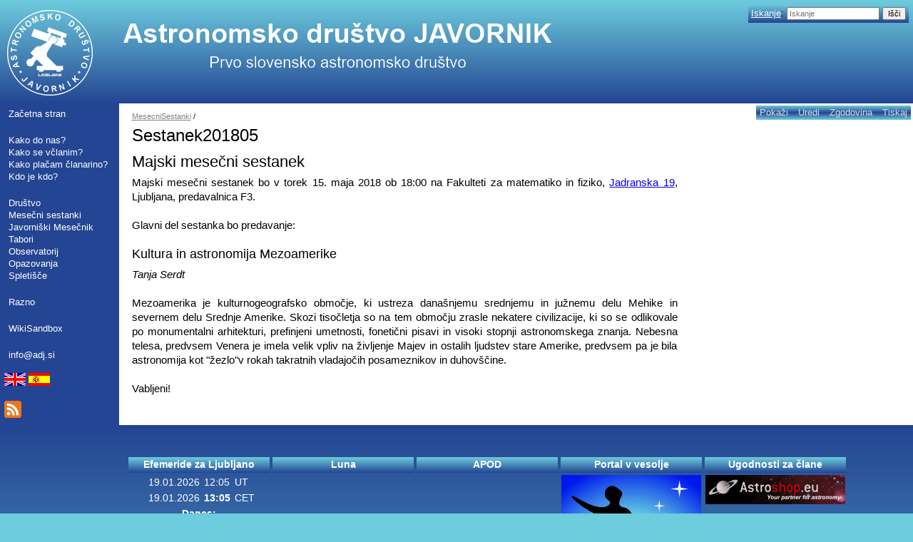

--- FILE ---
content_type: text/html; charset=ISO-8859-1;
request_url: http://www.adj.si/MesecniSestanki/Sestanek201805
body_size: 2711
content:
<!DOCTYPE html>
<html >
<head>
  <title>Astronomsko dru&#154;tvo Javornik | MesecniSestanki / Sestanek201805 </title>
  <!-- Skin Copyright 2017 Petko Yotov www.pmwiki.org/petko ; Skin License GNU GPLv2+ -->
  <meta name="viewport" content="width=device-width, initial-scale=1"/>
  <link rel='stylesheet' href='http://www.adj.si/pmwiki/pub/skins/pmwiki-responsive/skin.css' type='text/css' />
  <!--HTMLHeader--><style type='text/css'><!--
--></style>  <meta name='robots' content='index,follow' />
<link rel='stylesheet' type='text/css' href='http://www.adj.si/pmwiki/pub/css/local.css' />

</head>
<body>
  <div id="bodywrap">
    <input id="wikileft-toggle" type="checkbox"/>
    <label for="wikileft-toggle" id="wikileft-toggle-label"></label>

    <input id="wikihead-search-toggle" type="checkbox"/>
    <label for="wikihead-search-toggle" id="wikihead-search-toggle-label"></label>
    <input id="wikicmds-toggle" type="checkbox"/>


<!--PageHeaderFmt-->
    <header id="wikihead">
      <div id="wikihead-content">
        <span id="wikilogo"><a href="http://www.adj.si/pmwiki/pmwiki.php"><img src="http://www.adj.si/pmwiki/pub/img/adj_logo_in_napis_bel.png" alt="Astronomsko dru&#154;tvo Javornik"/></a></span>
        <form id="wikihead-searchform" action="http://www.adj.si/pmwiki/pmwiki.php" method="get">
          <span class="pmToggleDarkTheme" title="Toggle dark theme"></span>
          <span class="headnav" id="wikihead-recent-changes-link">
            <a href="http://www.adj.si/pmwiki/pmwiki.php/MesecniSestanki/RecentChanges" accesskey="c">Zadnje spremembe</a> -
          </span>
          <span id="wikihead-searchlink"><a href="http://www.adj.si/pmwiki/pmwiki.php/Site/Search">Iskanje</a>:</span>
          <input type="hidden" name="n" value="MesecniSestanki.Sestanek201805" />
          <input type="hidden" name="action" value="search" />
          <input id="wikihead-searchquery" type="search" name="q" value="" class="inputbox searchbox" placeholder="Iskanje" />
          <input id="wikihead-searchsubmitbtn" type="submit" class="inputbutton searchbutton" value="Iš&#269;i" />
        </form>
      </div><!--wikiheadcontent-->
    </header><!--wikihead-->
<!--/PageHeaderFmt-->

    <div id="wikimid">
<!--PageLeftFmt-->
      <nav id="wikisidebar">
        <div id="wikileft">
          <ul><li><a class='wikilink' href='http://www.adj.si/pmwiki/pmwiki.php/Main/HomePage'>Za&#269;etna stran</a>
<div class='vspace'></div></li><li><a class='wikilink' href='http://www.adj.si/pmwiki/pmwiki.php/Drustvo/KakoDoNas'>Kako do nas?</a>
</li><li><a class='wikilink' href='http://www.adj.si/pmwiki/pmwiki.php/Drustvo/KakoSeVclanim'>Kako se v&#269;lanim?</a>
</li><li><a class='wikilink' href='http://www.adj.si/pmwiki/pmwiki.php/Drustvo/KakoSeVclanim'>Kako pla&#269;am &#269;lanarino?</a>
</li><li><a class='wikilink' href='http://www.adj.si/pmwiki/pmwiki.php/Drustvo/KdoJeKdo'>Kdo je kdo?</a>
<div class='vspace'></div></li><li><a class='wikilink' href='http://www.adj.si/pmwiki/pmwiki.php/Drustvo/HomePage'>Društvo</a>
</li><li><a class='wikilink' href='http://www.adj.si/pmwiki/pmwiki.php/MesecniSestanki/HomePage'>Mese&#269;ni sestanki</a>
</li><li><a class='wikilink' href='http://www.adj.si/pmwiki/pmwiki.php/Mesecnik/HomePage'>Javorniški Mese&#269;nik</a>
</li><li><a class='wikilink' href='http://www.adj.si/pmwiki/pmwiki.php/Tabori/HomePage'>Tabori</a>
</li><li><a class='wikilink' href='http://www.adj.si/pmwiki/pmwiki.php/Observatorij/HomePage'>Observatorij</a>
</li><li><a class='wikilink' href='http://www.adj.si/pmwiki/pmwiki.php/Opazovanja/HomePage'>Opazovanja</a>
</li><li><a class='wikilink' href='http://www.adj.si/pmwiki/pmwiki.php/Spletisce/HomePage'>Spletiš&#269;e</a>
<div class='vspace'></div></li><li><a class='wikilink' href='http://www.adj.si/pmwiki/pmwiki.php/Razno/HomePage'>Razno</a>
<div class='vspace'></div></li><li><a class='wikilink' href='http://www.adj.si/pmwiki/pmwiki.php/Main/WikiSandbox'>WikiSandbox</a>
<div class='vspace'></div></li><li><a class='urllink' href='mailto:info@adj.si' rel='nofollow'>info@adj.si</a>
</li></ul><p><br /><a class='wikilink' href='http://www.adj.si/pmwiki/pmwiki.php/PredstavitveVDrugihJezikih/Anglesko'><img src='http:/pmwiki/pub/img/en.png' alt='' /></a>&nbsp;<a class='wikilink' href='http://www.adj.si/pmwiki/pmwiki.php/PredstavitveVDrugihJezikih/Spansko'><img src='http:/pmwiki/pub/img/es.png' alt='' /></a><br /><br /><a class='wikilink' href='http://www.adj.si/pmwiki/pmwiki.php/Site/AllRecentChanges?action=rss'><img src='http:/pmwiki/pub/img/rss_24x24.png' alt='' /></a>
</p>

        </div>
      </nav>
<!--/PageLeftFmt-->

      <div id="wikibody">
        <main>
<!--PageActionFmt-->
        <label for="wikicmds-toggle" id="wikicmds-toggle-label"></label>
        <div id='wikicmds'><ul><li class='browse'>      <a accesskey=''  rel='nofollow'  class='selflink' href='http://www.adj.si/pmwiki/pmwiki.php/MesecniSestanki/Sestanek201805'>Pokaži</a> 
</li><li class='edit'>      <a accesskey='e'  rel='nofollow'  class='wikilink' href='http://www.adj.si/pmwiki/pmwiki.php/MesecniSestanki/Sestanek201805?action=edit'>Uredi</a>
</li><li class='diff'>   <a accesskey='h'  rel='nofollow'  class='wikilink' href='http://www.adj.si/pmwiki/pmwiki.php/MesecniSestanki/Sestanek201805?action=diff'>Zgodovina</a>
</li><li class='print'>     <a accesskey=''  rel='nofollow'  class='wikilink' href='http://www.adj.si/pmwiki/pmwiki.php/MesecniSestanki/Sestanek201805?action=print'>Tiskaj</a>
</li></ul>
</div>
<!--/PageActionFmt-->
<!--PageTitleFmt-->
          <div id='wikititle'>
            <div class='pagegroup'><a href='http://www.adj.si/pmwiki/pmwiki.php/MesecniSestanki'>MesecniSestanki</a> /</div>
            <h1 class='pagetitle'>Sestanek201805</h1>
          </div>
<!--/PageTitleFmt-->

<!--PageText-->
<div id='wikitext'>
<h2>Majski mese&#269;ni sestanek</h2>
<p>Majski mese&#269;ni sestanek bo v torek 15. maja 2018 ob 18:00 na Fakulteti za matematiko in fiziko, <a class='urllink' href='http://zemljevid.najdi.si/search.jsp?q=Jadranska+19%2C+Ljubljana&amp;tab=maps&amp;x1=460862.6875&amp;y1=99947.2125&amp;zoom=3000&amp;gx=460863&amp;gy=99947' rel='nofollow'>Jadranska 19</a>, Ljubljana, predavalnica F3. 
</p>
<p class='vspace'>Glavni del sestanka bo predavanje:
</p>
<div class='vspace'></div><h3>Kultura in astronomija Mezoamerike</h3>
<p><em>Tanja Serdt</em>
</p>
<p class='vspace'>Mezoamerika je kulturnogeografsko obmo&#269;je, ki ustreza današnjemu srednjemu in južnemu delu Mehike in severnem delu Srednje Amerike. Skozi tiso&#269;letja so na tem obmo&#269;ju zrasle nekatere civilizacije, ki so se odlikovale po monumentalni arhitekturi, prefinjeni umetnosti, foneti&#269;ni pisavi in visoki stopnji astronomskega znanja. Nebesna telesa, predvsem Venera je imela velik vpliv na življenje Majev in ostalih ljudstev stare Amerike, predvsem pa je bila astronomija kot "žezlo"v rokah takratnih vladajo&#269;ih posameznikov in duhovš&#269;ine. 
</p>
<p class='vspace'>Vabljeni!
</p>
</div>

        </main>

      </div><!--wikibody-->

    </div><!--wikimid-->

<footer id="wikifoot">
    <br /><br /><div style="">&nbsp;<table class="widget_table"><tr><td class="widget_title">Efemeride za Ljubljano</td></tr><tr><td><table class="efemeride_table"><tr><td align=right>19.01.2026</td><td>&nbsp;12:05</td><td>&nbsp;UT</td></tr><tr><td align=right>19.01.2026</td><td>&nbsp;<b>13:05</b></td><td>&nbsp;CET</td></tr><tr><td colspan=3 align=center><b>Danes:</b></td></tr><tr><td align=right>Sonce vzide</td><td>&nbsp;07:37</td><td>&nbsp;</td></tr>
<tr><td align=right>Sonce zaide</td><td>&nbsp;16:48</td><td>&nbsp;</td></tr>
<tr><td align=right>Luna  vzide</td><td>&nbsp;08:18</td><td>&nbsp;</td></tr>
<tr><td align=right>Luna  zaide</td><td>&nbsp;17:25</td><td>&nbsp;</td></tr>
<tr><td colspan=3 align=center><b>Jutri:</b></td></tr><tr><td align=right>Sonce vzide</td><td>&nbsp;07:37</td><td>&nbsp;</td></tr>
<tr><td align=right>Sonce zaide</td><td>&nbsp;16:50</td><td>&nbsp;</td></tr>
<tr><td align=right>Luna  vzide</td><td>&nbsp;08:42</td><td>&nbsp;</td></tr>
<tr><td align=right>Luna  zaide</td><td>&nbsp;18:38</td><td>&nbsp;</td></tr>
</table></td></tr><tr><td>&nbsp;</td></tr></table> &nbsp;<table class="widget_table"><tr><td class="widget_title">Luna</td></tr><tr><td><a class='urllink' href='https://heavens-above.com/moon.aspx?lat=46.05&lng=14.5069&loc=Ljubljana' rel='nofollow'><img src='https://heavens-above.com/moonchart.aspx?format=.png' alt='' /></a></td></tr><tr><td>&nbsp;</td></tr></table> &nbsp;<table class="widget_table"><tr><td class="widget_title">APOD</td></tr><tr><td><a class='urllink' href='https://apod.nasa.gov/' rel='nofollow'><img src='http://astro.ago.fmf.uni-lj.si/apod/danes.jpg' alt='' /></a></td></tr><tr><td>&nbsp;</td></tr></table> &nbsp;<table class="widget_table"><tr><td class="widget_title">Portal v vesolje</td></tr><tr><td><a class='urllink' href='https://portalvvesolje.si/' rel='nofollow'><img src='http:/pmwiki/pub/img/logo_pvv.jpg' alt='' /></a></td></tr><tr><td>&nbsp;</td></tr></table> &nbsp;<table class="widget_table"><tr><td class="widget_title">Ugodnosti za &#269;lane</td></tr><tr><td><a class='wikilink' href='http://www.adj.si/pmwiki/pmwiki.php/Razno/AstroshopEu'><img src='http:/pmwiki/pub/img/astroshop_eu_logo_with_background.png' alt='' /></a></td></tr><tr><td>&nbsp;</td></tr></table> </div>

  </footer>
<!--PageFooterFmt--><!--/PageFooterFmt-->
    <div id="wikioverlay"></div>
  </div><!--bodywrap-->

  <script type='text/javascript' src='http://www.adj.si/pmwiki/pub/skins/pmwiki-responsive/skin.js' async></script>

<!--HTMLFooter-->

</body>
</html>



--- FILE ---
content_type: text/css
request_url: http://www.adj.si/pmwiki/pub/skins/pmwiki-responsive/skin.css
body_size: 4793
content:
/***********************************************************************
**  skin.css
**  Copyright 2016-2024 Petko Yotov www.pmwiki.org/petko
**  
**  Partially based on pmwiki.css:
**  Copyright 2004-2006 Patrick R. Michaud pmichaud@pobox.com
**  Copyright 2006 Hagan Fox
**  
**  This file is part of PmWiki; you can redistribute it and/or modify
**  it under the terms of the GNU General Public License as published
**  by the Free Software Foundation; either version 2 of the License, or
**  (at your option) any later version.  See pmwiki.php for full details.
**  
**  This skin was implemented with a mobile-first approach.
**  It should work reasonably well with browsers released since 2009.
**  This CSS uses relative "Reference pixel" dimensions.
***********************************************************************/

:root {
  --pm-color: black;
  --pm-bgcolor: #f7f7f7;
  --pm-overlay-bgcolor: rgba(0, 0, 0, .2);
  --pm-frame-bgcolor: #f9f9f9;
  --pm-wikibody-bgcolor: white;
  --pm-dropdown-bgcolor: white; /*#wikileft, #wikihead-searchform, #wikicmds*/
  --pm-bordercolor: #ccc;
  --pm-markuptable-bordercolor: #ccf;
  --pm-createlink-bordercolor: #888;
  --pm-scrolltable-bordercolor: red;
  --pm-sidehead-linkcolor: #505050;
  --pm-sidebar-linkcolor: black;
  --pm-sidebar-linkhover: blue;
  --pm-note-color: green;
  --pm-diffbox-bordercolor: #999;
  --pm-difftime-bgcolor: #ddd;
  --pm-diffadd-bgcolor: #9f9;
  --pm-diffdel-bgcolor: #ff9;
  --pm-rcplus-hover-color: white;
  --pm-rcplus-hover-bgcolor: blue;
  --pm-rcnew-bgcolor: #ffa;
  --pm-simpletable-bordercolor: #888;
  --pm-simpletable-th-bgcolor: #ccc;
  --pm-simpletable-zebra-bgcolor: #eee;
}

html, body, #bodywrap {
  padding: 0;
  margin: 0;
  font-family: 'Arial', 'Helvetica', Sans-serif;
  font-size:15px;
  line-height: 25px;
  background-color: var(--pm-bgcolor);
  color: var(--pm-color);
  min-height: 100%;
  position: relative;
}

#wikibody {
  position: relative;
  background-color: var(--pm-wikibody-bgcolor);
  padding: 3px;
  margin: 0;
}

#wikileft, #wikihead-searchform, #wikicmds {
  background-color: var(--pm-dropdown-bgcolor);
  opacity: 0.1;
  display: none;
  position: absolute;
  border: 1px solid var(--pm-bordercolor);
  max-width: 90%;
  max-width: 90vw;
  height: auto;
  overflow: auto;
  top: 8px;  
  -webkit-box-shadow: 2px 2px 8px 0px rgba(0,0,0,0.75);
  -moz-box-shadow: 2px 2px 8px 0px rgba(0,0,0,0.75);
  box-shadow: 2px 2px 8px 0px rgba(0,0,0,0.75);
}

#wikihead {
  border-bottom:1px solid var(--pm-bordercolor);
  padding: 0;
  margin: 0;
  line-height: 13px;
  min-height: 33px;
}

#wikihead-searchform {
  text-align: center;
  padding: 10px;
  z-index: 5;
  right: 30px;
  width: 16em;
  max-width: 80%;
  line-height: 167%;
}
#wikihead-searchquery {
  max-width: 12em;
}
#wikimid {
  margin: 0; 
  padding: 0;
  max-width: 100%;
}

#wikileft { 
  left: 30px;
  padding: 6px;
  z-index: 4;
}

#wikicmds { 
  padding:0px;
  z-index: 6;
  white-space:nowrap; 
  right: 30px;
}

#wikitext {
  margin-top: 12px;
}

#wikifoot {
  border-top: 1px solid var(--pm-bordercolor);
  padding: 3px;
  font-size: 13.5px;
}

#wikifoot.nosidebar {
  padding-left:3px;
}

#wikihead-search-toggle, #wikileft-toggle, #wikicmds-toggle {
  display: none;
}

#wikihead-search-toggle-label { background-image: url(xsearch.svg); }
#wikileft-toggle-label        { background-image: url(xmenu.svg); }
#wikicmds-toggle-label        { background-image: url(xwrench.svg); }

#wikihead-search-toggle-label, #wikileft-toggle-label, #wikicmds-toggle-label {
  position: relative;
  display: block;
  width: 22px;
  height: 22px;
  background-size: cover;
  background-repeat: no-repeat;
  float:right;
  margin: 6px 6px 0 6px;
  z-index: 3;
}

#wikileft-toggle-label {
  float: left;
}
#wikicmds-toggle-label {
  margin: 3px;
}

#wikihead-search-toggle:checked + label,
#wikileft-toggle:checked + label, 
#wikicmds-toggle:checked ~ #wikimid #wikicmds-toggle-label {
  background-image: url(xclose.svg);
}

#wikileft-toggle:checked ~ * #wikileft,
#wikihead-search-toggle:checked ~ * #wikihead-searchform,
#wikicmds-toggle:checked ~ * #wikicmds {   
  display: block;
  opacity: 1;
  
-webkit-animation: fadein 1s; 
   -moz-animation: fadein 1s;
    -ms-animation: fadein 1s;
     -o-animation: fadein 1s;
        animation: fadein 1s;
}

#wikioverlay {
  position: fixed;
  top: 0;
  bottom: 0;
  left: 0; 
  right: 0;
  width: 100%;
  height: 100%;
  overflow: hidden;
  background-color: var(--pm-overlay-bgcolor);
  z-index: 2;
  display: none;
}
#wikileft-toggle:checked ~ #wikioverlay,
#wikihead-search-toggle:checked ~ #wikioverlay,
#wikicmds-toggle:checked ~ #wikioverlay {   
  display: block;
}



/* These are for the left-sidebar. */
#wikileft .vspace { margin-top:20px; }
#wikileft ul { list-style:none; padding:0px; margin:0px; }
#wikileft li { margin:8px 0px; padding-left: 6px; }
.sidehead {
  margin:0px; padding:4px 2px 2px 2px;
  font-weight:bold; font-style:normal; 
}
.sidehead a 
  { color:var(--pm-sidehead-linkcolor); font-weight:bold; font-style:normal; }
#wikileft a { text-decoration:none; color:var(--pm-sidebar-linkcolor); padding: 8px 0; }
#wikileft a:hover { text-decoration:underline; color:var(--pm-sidebar-linkhover); }

#wikicmds ul { list-style:none; margin:0px; padding:0px; }
#wikicmds li { padding: 8px; border-top:1px solid var(--pm-bordercolor);}
#wikicmds li:first-child {border-top:none;}
#wikicmds li a { text-decoration:none; color:var(--pm-sidebar-linkcolor); border: none; }
#wikicmds li a.createlink { display:none; }
#wikicmds li a:hover { text-decoration:underline; color:var(--pm-sidebar-linkhover); }


/* These primarily adjust the size and spacing of heading elements,
** most browsers have atrocious defaults for these. */
h1, h2, h3, h4, h5, h6 { margin-top:15px; margin-bottom:9px; }
h1, h2, h3, h6 { font-weight:normal; }
h4, h5 { font-weight:bold; }
h1 code, h2 code, h3 code, h4 code { font-size:15px; }
h1 { font-size:27px; }
h2 { font-size:22px; }
h3 { font-size:18px; }
h4 { font-size:16px; }
h5 { font-size:15px; }
h6 { font-size:15px; }

.pagegroup { line-height:30px; }
.pagetitle { line-height:24px; margin:0px; font-size:24px; font-weight:normal; }
.wikiaction { margin-top:4px; margin-bottom:4px; }

/* These control the fixed-width text elements of the page */
pre, code { font-size: .93333em; } /*14px didn't scale down in smaller text*/
pre, code, .diffmarkup { font-family:'Lucida Console','Andale Mono','Courier New',Courier,monospace; }
pre { line-height: 18px; }
pre code, code code, pre pre { font-size:100%; }
pre, code.escaped { max-width: 100%; overflow: auto; }

/* Large tables can scroll */
div.scrollable { max-width: 100%; overflow: auto; border: 1px dotted var(--pm-scrolltable-bordercolor);}

#wikiedit form { margin:0px; width:100%; max-width:100%; }
#wikiedit textarea { width:99.5%; max-width:99.5%; max-height: 60vh; }
#wikiedit input { max-width:99.5%; }
.wikimessage { margin-top:4px; margin-bottom:4px; font-style:italic; }

input, img, iframe {
  max-width: 100%;
}
dd {
  margin-left: 15px;
}
ul, ol {
  margin: 0;
}
details > summary {
  cursor: pointer;
}
details > summary:hover {
  color: var(--pm-sidebar-linkhover);
}

select, textarea, input {
  font-size: 16px; /*disable zoom-in on some phones*/
}

/* xlpage-utf-8.php */
.rtl, .rtl * {direction:rtl; unicode-bidi:bidi-override;}
.ltr, .ltr * {direction:ltr; unicode-bidi:bidi-override;}
.rtl .indent, .rtl.indent, .rtl .outdent, .rtl.outdent {
  margin-left:0; margin-right: 15px;
}

/* pmwiki.php */
ul, ol, pre, dl, p { margin-top:0px; margin-bottom:0px; }
code.escaped { 
  white-space: pre; 
  display: inline-block;
  vertical-align: bottom;
  text-indent: 0;
}
.vspace { margin-top:25px; }
.indent { margin-left:15px; }
.outdent { margin-left:15px; text-indent:-15px; }
a.createlinktext { text-decoration:none; border-bottom:1px dotted var(--pm-createlink-bordercolor); }
a.createlink { text-decoration:none; position:relative; top:-7px;
  font-weight:bold; font-size:smaller; border-bottom:none; }
img { border:0px; }

/* Prevent white space below vertically stacked images */
div.imgonly img, div.imgcaption img:first-child { vertical-align: bottom; }

/* wikistyles.php */
.frame { border:1px solid var(--pm-bordercolor); padding:4px; background-color:var(--pm-frame-bgcolor); }
.lfloat { float:left; margin-right:7px; }
.rfloat { float:right; margin-left:7px; }
.clearboth { clear: both; }

/* stdmarkup.php */
table.markup { border:2px dotted var(--pm-markuptable-bordercolor); width:100%; }
/* td.markup1, td.markup2 { padding-left:0px; padding-right:0px; } */
table.horiz td.markup1, table.vert td.markup1 { 
  border-bottom:1px solid var(--pm-markuptable-bordercolor); border-right: none; width: auto; }
table.horiz td.markup1, table.horiz td.markup2 {
  /* horizontal markup tables to vertical */
  display: block; }
table.markup caption { text-align:left; }
div.faq p, div.faq pre { margin-left:15px; }
div.faq p.question { margin: 0; font-weight:bold; }
div.faqtoc div.faq * { display:none; }
div.faqtoc div.faq p.question 
  { display:block; font-weight:normal; margin:7px 0 7px 15px; line-height:normal; }
div.faqtoc div.faq p.question * { display:inline; }    

/* simuledit.php */
.editconflict { color:var(--pm-note-color); 
  font-style:italic; margin-top:20px; margin-bottom:20px; }

/* pagerev.php */
.diffbox { border-left:1px solid var(--pm-diffbox-bordercolor); margin-top:20px; font-size:12px;  }
.diffauthor { font-weight:bold; }
.diffchangesum { font-weight:bold; }
.difftime { background-color:var(--pm-difftime-bgcolor); }
.difftype { font-weight:bold; }
.diffadd { border-left:5px solid var(--pm-diffadd-bgcolor); padding-left:5px; }
.diffdel { border-left:5px solid var(--pm-diffdel-bgcolor); padding-left:5px; }
.diffrestore { margin:20px 0px; }
.diffmarkup { font-size:14px; white-space: pre-wrap; } 
.diffmarkup del { background:var(--pm-diffdel-bgcolor); text-decoration: none; }
.diffmarkup ins { background:var(--pm-diffadd-bgcolor); text-decoration: none; }
.rcplus { cursor:pointer; opacity:.3; font-weight:bold; padding: 0 .3em; }
.rcplus:hover {color: var(--pm-rcplus-hover-color); background: var(--pm-rcplus-hover-bgcolor); opacity: 1;}
.rcreload { opacity:0.2; font-size: .9rem; cursor: pointer;  }
.rcnew {background-color: var(--pm-rcnew-bgcolor);}

/* urlapprove.php */
.apprlink { font-size:smaller; }

/* vardoc.php */
a.varlink { text-decoration:none; }

#wikiedit-minoredit {
  white-space: nowrap;
}

/* In HTML5 only styles are valid for alignment */
td.left,   th.left   { text-align: left;}
td.center, th.center { text-align: center;}
td.right,  th.right  { text-align: right;}
td.top,    th.top    { vertical-align: top;}
td.bottom, th.bottom { vertical-align: bottom;}
td.middle, th.middle { vertical-align: middle;}

.noPmTOC {display:none;}
.PmTOCdiv { display: inline-block; font-size: 13px; overflow: auto; max-height: 500px;}
.PmTOCdiv a { text-decoration: none; display: block; line-height: 1; margin: .4em 0;}
.PmTOCdiv a.pmtoc-indent1 { margin-left: 1em; }
.PmTOCdiv a.pmtoc-indent2 { margin-left: 2em; }
.PmTOCdiv a.pmtoc-indent3 { margin-left: 3em; }
.PmTOCdiv a.pmtoc-indent4 { margin-left: 4em; }
.PmTOCdiv a.pmtoc-indent5 { margin-left: 5em; }
.PmTOCdiv a.pmtoc-indent6 { margin-left: 6em; }
.back-arrow {font-size: .8rem; text-decoration: none; vertical-align: text-top;}
#PmTOCchk + label {cursor: pointer;}
#PmTOCchk {display: none;}
#PmTOCchk:not(:checked) + label > .pmtoc-show {display: none;}
#PmTOCchk:checked + label > .pmtoc-hide {display: none;}
#PmTOCchk:checked + label + div {display: none;}

table.simpletable {
  border-collapse: collapse;
}
table.simpletable tbody:first-child tr:nth-child(odd),
table.simpletable thead + tbody tr:nth-child(even) {
  background-color: var(--pm-simpletable-zebra-bgcolor);
}
table.simpletable th {
  background-color: var(--pm-simpletable-th-bgcolor);
}
table.simpletable th, table.simpletable td {
  border: 1px solid var(--pm-simpletable-bordercolor);
}

table.sortable th {
  cursor: pointer;
}

table.sortable th:hover::after {
  color: inherit;
  content: "\00A0\025B8";
}

table.sortable th::after {
  color: transparent;
  content: "\00A0\025B8";
}

table.sortable th.dir-u::after {
  color: inherit;
  content: "\00A0\025BE";
}

table.sortable th.dir-d::after {
  color: inherit;
  content: "\00A0\025B4";
}

*[data-pmtoggle], .pmtoggleall {
  cursor: pointer;
  font-weight: bold;
}
*[data-pmtoggle]::before {
  content: "\025BE\00A0";
  float: left;
}
*[data-pmtoggle="closed"]::before {
  content: "\025B8\00A0";
}

*[data-pmtoggle] + * {
  margin-left: .8em;
}
*[data-pmtoggle="closed"] + * {
  display: none;
}

@media screen and (min-width:50em) {
  html, body, #bodywrap {
    line-height: 20px;
    width: 100%;
    margin: 0 auto;
    background-color: var(--pm-bgcolor);
  }

  #wikileft, #wikihead-searchform, #wikicmds {
    background-color:  var(--pm-bgcolor);
    opacity: 1;
    display: block;
    position: relative;
    border: none;
    max-width: none;
    height: auto;
    max-height: none;
    overflow: auto;
    top: 0px;  
    -webkit-box-shadow: none;
    -moz-box-shadow: none;
    box-shadow: none;
  }
  #wikicmds-toggle-label,  #wikileft-toggle-label,  #wikihead-search-toggle-label {
    display: none;
  }
  #wikihead-searchform {
    background-color: transparent;
    float: right;
    padding: 4px;
    right: 6px;
    top: 6px;
    width: auto;
    max-width: none;
    line-height: inherit;
    overflow: hidden;
  }
  #wikilogo {
    display: inline-block;
    margin-top: 4px;
    padding: 6px;
  }
  #wikihead, #wikihead input {
    font-size: 85%;
  }
  
  #wikihead-recent-changes-link, #wikihead-searchlink{
    display: inline;
  }
  
  #wikimid {
    display: table;
    table-layout:fixed;
    width: 100%;
  }
  #wikisidebar, #wikibody {
    display: table-cell;
  }
  
  #wikisidebar {
    position: relative;
    border-right:1px solid var(--pm-bordercolor); 
    width:167px;
    vertical-align: top;
    padding: 0; margin: 0;
    overflow: auto;
  }
  #wikileft {
    padding:6px; 
    left: 0;
    margin: 0 1px 0 0;
    background: transparent;
    font-size: 13px;
    line-height: 17px;
  }
  #wikileft a { padding: 0px; }
  #wikileft li {margin:0px; }
  
  #wikibody {
    padding-left: 10px;
    vertical-align: top;
  }
  
  #wikicmds {
    right: 0px;
    background-color: transparent;
    float:right;
    white-space:nowrap; 
    font-size:13px; 
  }
  #wikicmds li { display:inline; margin:0px 5px; padding: 0; border: none; }
  
  #wikifoot {
    padding-left:178px;
  }
  
  #wikifoot.nosidebar {
    padding-left:10px;
  }
  .vspace { margin-top: 20px; }
  .indent { margin-left:40px; }
  .outdent { margin-left:40px; text-indent:-40px; }
  
  .rtl .indent, .rtl.indent, .rtl .outdent, .rtl.outdent {
    margin-left:0; margin-right: 40px;
  }
    
  dd { margin-left: 40px; }

  table.horiz td.markup1, table.horiz td.markup2 {
    display: table-cell; }
    
  td.markup1, td.markup2 { padding-left:10px; padding-right:10px; }
  table.vert td.markup1 { border-bottom:1px solid var(--pm-markuptable-bordercolor); }
  table.horiz td.markup1 { width:23em; border-right:1px solid var(--pm-markuptable-bordercolor); border-bottom:none; }
  td.markup1 pre { white-space: pre-wrap; }
  
  div.faq p, div.faq pre { margin-left:40px; }
  div.faq p.question { margin:15px 0 12px 0; }
  div.faqtoc div.faq p.question 
    { margin:8px 0 8px 20px; }
    
  
  select, textarea, input {
    font-size: 14px;
  }
  
  #wikileft-toggle:checked ~ #wikioverlay,
  #wikihead-search-toggle:checked ~ #wikioverlay,
  #wikicmds-toggle:checked ~ #wikioverlay {   
    display: none;
  }

}

/* These affect the printed appearance of the web view (not the separate
** print view) of pages.  The sidebar and action links aren't printed. */
@media print {
  body { width:auto; margin:0px; padding:8px; }
  #wikihead, #wikileft, #wikicmds, .footnav { display:none; }
  #wikifoot { padding:2px; }
  *[data-pmtoggle="closed"] + * { display: inherit; }
  *[data-pmtoggle="closed"]::before { content: "\025BE\00A0"; }
}

/* Fade-in animation */
@keyframes fadein {
    from { opacity: 0; }
    to   { opacity: 1; }
}
@-moz-keyframes fadein {
    from { opacity: 0; }
    to   { opacity: 1; }
}
@-webkit-keyframes fadein {
    from { opacity: 0; }
    to   { opacity: 1; }
}
@-ms-keyframes fadein {
    from { opacity: 0; }
    to   { opacity: 1; }
}
@-o-keyframes fadein {
    from { opacity: 0; }
    to   { opacity: 1; }
}

@media screen {
  
  html.pmDarkTheme {
    --pm-color: #ccc;
    --pm-bgcolor: #222;
    --pm-overlay-bgcolor: rgba(255, 255, 255, .1);
    --pm-frame-bgcolor: #333;
    --pm-wikibody-bgcolor: #121212;
    --pm-dropdown-bgcolor: #121212; /*#wikileft, #wikihead-searchform, #wikicmds*/
    --pm-bordercolor: #555;
    --pm-markuptable-bordercolor: #08a;
    --pm-createlink-bordercolor: #888;
    --pm-scrolltable-bordercolor: red;
    --pm-sidehead-linkcolor: #aaa;
    --pm-sidebar-linkcolor: #eee;
    --pm-sidebar-linkhover: #88f;
    --pm-note-color: #afa;
    --pm-diffbox-bordercolor: #777;
    --pm-difftime-bgcolor: #333;
    --pm-diffadd-bgcolor: #030;
    --pm-diffdel-bgcolor: #400;
    --pm-rcplus-hover-color: #333;
    --pm-rcplus-hover-bgcolor: #aaf;
    --pm-rcnew-bgcolor: #333;
    --pm-simpletable-bordercolor: #888;
    --pm-simpletable-th-bgcolor: #333;
    --pm-simpletable-zebra-bgcolor: #121212;
    color-scheme: dark;
  }
  
  html.pmDarkTheme img, html.pmDarkTheme video {
    filter: brightness(.8) contrast(1.1);
  }

  html.pmDarkTheme .onlyLightTheme,
  html:not(.pmDarkTheme) .onlyDarkTheme {
    display: none;
  }

}

.pmToggleDarkTheme {
  cursor: pointer;
  padding: 0 .2em;
}

.pmToggleDarkTheme:before {
  content: "\25ea";
}



--- FILE ---
content_type: text/css
request_url: http://www.adj.si/pmwiki/pub/css/local.css
body_size: 790
content:
/* Make the skin frame 50 em large and centered:*/
/* #bodywrap { max-width: 80em; } */
  
/* Change backgrounds: */
#bodywrap, #wikileft, #wikihead-searchform, #wikicmds, .frame {
    background-color: #dfefff; /* ADJ modra */
    background-color: #6dccdd; /* PVV svetlo modra */
    background-color: #234593; /* PVV temno modra */
}

#wikihead {
    background-image: linear-gradient(#6dccdd, #234593); /* PVV svetlo modra -> temno modra */
}

#wikihead-recent-changes-link {
    display: none;
}

.pmToggleDarkTheme {
    display: none;
}

#wikifoot-links {
    display: none;
}

/* Breadcrumbs: */
.pagegroup {
    font-size: 8pt;
}

.pagegroup a {
    color:gray;
    font-size: 8pt;
}

#wikileft a {
    color: white;
}
#wikileft a:hover {
    color: red;
}
#wikileft a:active {
    font-weight: 900;
    color: lime;
}

#wikicmds li a {
    color: #ddd;
}
#wikicmds ul  {
    background-image: linear-gradient(#6dccdd, #234593, #6dccdd); /* PVV vetlo modra -> temno modra -> svetlo modra */
}

#wikisidebar {
    border: none;
}
#wikifoot {
    border-top: none;
    background-image: linear-gradient(#234593, #6dccdd); /* PVV temno modra -> svetlo modra */
    height: 512px;
}

#wikihead-searchform {
    background-image: linear-gradient(#6dccdd, #234593); /* PVV vetlo modra -> temno modra */
}
#wikihead-searchform a {
    color: white;
}

#wikihead {
    border-bottom: none;
}

.frame table {
    color: #ddd;
    background-color: #234593; /* PVV temno modra */
}

.frame table .wikilink {
    color: #ddd;
    background-color: #234593; /* PVV temno modra */
}


html {
    background-color: #6dccdd; /* PVV svetlo modra */
}


#wikititle {
    margin-left: 0.5em;
    margin-right: 0.5em;
}

#wikitext {
    max-width: 51em;    
    text-align: justify;
    margin-left: 0.5em;
    margin-right: 0.5em;
}
#wikitext img {
    max-width: 50em;
}

.frame {
    background-color: white;
}

.widget_table  {
    /* border-collapse: collapse; */
    float: left;
    width: 15em;
    /* border: 1px solid red; */
}

.widget_title  {
    background-image: linear-gradient(#6dccdd, #234593); /* PVV svetlo modra -> temno modra */
    color: white;
    font-weight: bold;
    text-align: center;
}

.efemeride_table {
    border-collapse: collapse;
    margin-left:auto;
    margin-right:auto;
    /* border: 1px solid red; */
}
.efemeride_table td {
    color: white;
    font-size: 1em;
    /**./ border: 1px solid lime; /**/
}

@media screen and (max-width: 600px) {
    .widget_table {
        width: 100%;
    }
    .widget_title, .efemeride_table td {
        font-size: 1.33em;
    }
}
